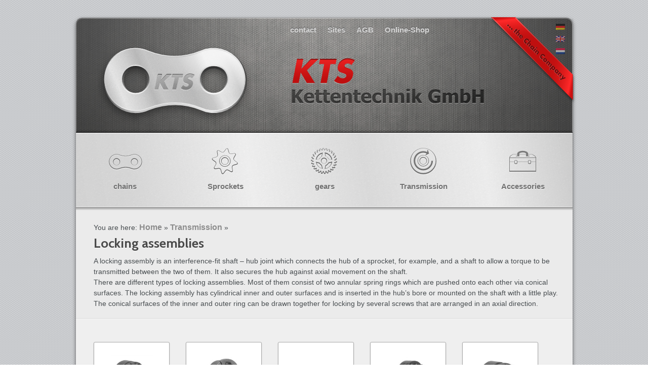

--- FILE ---
content_type: text/html; charset=UTF-8
request_url: http://www.kettentechnik.com/category/transmission/locking-assemblies/
body_size: 9404
content:
<!DOCTYPE html>
<html lang="de">
<head>
<script id="Cookiebot" src="https://consent.cookiebot.com/uc.js" data-cbid="948e2a8d-5615-498d-a046-5304e8b152cc" data-blockingmode="auto" type="text/javascript"></script><meta name="p:domain_verify" content="0a6ee637c215232dd7c69f7cdbd02a68"/>
<meta charset="UTF-8" />
<meta name="msvalidate.01" content="12EF9792243382273071883293394EB0" />
<title>Locking assemblies Archive - English</title>
<link rel="profile" href="http://gmpg.org/xfn/11" />
<link rel="stylesheet" type="text/css" media="all" href="http://www.kettentechnik.com/wp-content/themes/kts/style.css" />
<link  href="http://fonts.googleapis.com/css?family=Cabin:400,400italic,500,500italic,600,600italic,bold,bolditalic" rel="stylesheet" type="text/css" >

<link rel="pingback" href="http://www.kettentechnik.com/xmlrpc.php" />
<meta name='robots' content='index, follow, max-image-preview:large, max-snippet:-1, max-video-preview:-1' />

	<!-- This site is optimized with the Yoast SEO plugin v24.9 - https://yoast.com/wordpress/plugins/seo/ -->
	<link rel="canonical" href="http://www.kettentechnik.com/category/transmission/locking-assemblies/" />
	<meta property="og:locale" content="de_DE" />
	<meta property="og:type" content="article" />
	<meta property="og:title" content="Locking assemblies Archive - English" />
	<meta property="og:description" content="A locking assembly is an interference-fit shaft – hub joint which connects the hub of a sprocket, for example, and a shaft to allow a torque to be transmitted between the two of them. It also secures the hub against axial movement on the shaft. There are different types of locking assemblies. Most of them consist of two annular spring rings which are pushed onto each other via conical surfaces. The locking assembly has cylindrical inner and outer surfaces and is inserted in the hub&#8217;s bore or mounted on the shaft with a little play. The conical surfaces of the inner and outer ring can be drawn together for locking by several screws that are arranged in an axial direction." />
	<meta property="og:url" content="http://www.kettentechnik.com/category/transmission/locking-assemblies/" />
	<meta property="og:site_name" content="English" />
	<script type="application/ld+json" class="yoast-schema-graph">{"@context":"https://schema.org","@graph":[{"@type":"CollectionPage","@id":"http://www.kettentechnik.com/category/transmission/locking-assemblies/","url":"http://www.kettentechnik.com/category/transmission/locking-assemblies/","name":"Locking assemblies Archive - English","isPartOf":{"@id":"https://www.kettentechnik.com/#website"},"primaryImageOfPage":{"@id":"http://www.kettentechnik.com/category/transmission/locking-assemblies/#primaryimage"},"image":{"@id":"http://www.kettentechnik.com/category/transmission/locking-assemblies/#primaryimage"},"thumbnailUrl":"http://www.kettentechnik.de/en/wp-content/uploads/sites/3/2011/09/klaa_b.jpg","breadcrumb":{"@id":"http://www.kettentechnik.com/category/transmission/locking-assemblies/#breadcrumb"},"inLanguage":"de"},{"@type":"ImageObject","inLanguage":"de","@id":"http://www.kettentechnik.com/category/transmission/locking-assemblies/#primaryimage","url":"http://www.kettentechnik.de/en/wp-content/uploads/sites/3/2011/09/klaa_b.jpg","contentUrl":"http://www.kettentechnik.de/en/wp-content/uploads/sites/3/2011/09/klaa_b.jpg","width":285,"height":285},{"@type":"BreadcrumbList","@id":"http://www.kettentechnik.com/category/transmission/locking-assemblies/#breadcrumb","itemListElement":[{"@type":"ListItem","position":1,"name":"Home","item":"https://www.kettentechnik.com/"},{"@type":"ListItem","position":2,"name":"Transmission","item":"https://www.kettentechnik.com/category/transmission/"},{"@type":"ListItem","position":3,"name":"Locking assemblies"}]},{"@type":"WebSite","@id":"https://www.kettentechnik.com/#website","url":"https://www.kettentechnik.com/","name":"English","description":"Eine weitere WordPress Seiten Seite","publisher":{"@id":"https://www.kettentechnik.com/#organization"},"potentialAction":[{"@type":"SearchAction","target":{"@type":"EntryPoint","urlTemplate":"https://www.kettentechnik.com/?s={search_term_string}"},"query-input":{"@type":"PropertyValueSpecification","valueRequired":true,"valueName":"search_term_string"}}],"inLanguage":"de"},{"@type":"Organization","@id":"https://www.kettentechnik.com/#organization","name":"KTS Kettentechnik GmbH","url":"https://www.kettentechnik.com/","logo":{"@type":"ImageObject","inLanguage":"de","@id":"https://www.kettentechnik.com/#/schema/logo/image/","url":"https://www.kettentechnik.de/en/wp-content/uploads/sites/3/2015/11/KTS_logo_freigestellt.gif","contentUrl":"https://www.kettentechnik.de/en/wp-content/uploads/sites/3/2015/11/KTS_logo_freigestellt.gif","width":785,"height":368,"caption":"KTS Kettentechnik GmbH"},"image":{"@id":"https://www.kettentechnik.com/#/schema/logo/image/"},"sameAs":["https://www.facebook.com/KTS-Kettentechnik-GmbH-411832932300884/?fref=ts","https://x.com/Kettentechnik"]}]}</script>
	<!-- / Yoast SEO plugin. -->


<link rel="alternate" type="application/rss+xml" title="English &raquo; Feed" href="http://www.kettentechnik.com/feed/" />
<link rel="alternate" type="application/rss+xml" title="English &raquo; Kommentar-Feed" href="http://www.kettentechnik.com/comments/feed/" />
<link rel="alternate" type="application/rss+xml" title="English &raquo; Kategorie-Feed für Locking assemblies" href="http://www.kettentechnik.com/category/transmission/locking-assemblies/feed/" />
		<!-- This site uses the Google Analytics by MonsterInsights plugin v9.11.1 - Using Analytics tracking - https://www.monsterinsights.com/ -->
		<!-- Note: MonsterInsights is not currently configured on this site. The site owner needs to authenticate with Google Analytics in the MonsterInsights settings panel. -->
					<!-- No tracking code set -->
				<!-- / Google Analytics by MonsterInsights -->
		<style id='wp-img-auto-sizes-contain-inline-css' type='text/css'>
img:is([sizes=auto i],[sizes^="auto," i]){contain-intrinsic-size:3000px 1500px}
/*# sourceURL=wp-img-auto-sizes-contain-inline-css */
</style>
<style id='wp-emoji-styles-inline-css' type='text/css'>

	img.wp-smiley, img.emoji {
		display: inline !important;
		border: none !important;
		box-shadow: none !important;
		height: 1em !important;
		width: 1em !important;
		margin: 0 0.07em !important;
		vertical-align: -0.1em !important;
		background: none !important;
		padding: 0 !important;
	}
/*# sourceURL=wp-emoji-styles-inline-css */
</style>
<style id='wp-block-library-inline-css' type='text/css'>
:root{--wp-block-synced-color:#7a00df;--wp-block-synced-color--rgb:122,0,223;--wp-bound-block-color:var(--wp-block-synced-color);--wp-editor-canvas-background:#ddd;--wp-admin-theme-color:#007cba;--wp-admin-theme-color--rgb:0,124,186;--wp-admin-theme-color-darker-10:#006ba1;--wp-admin-theme-color-darker-10--rgb:0,107,160.5;--wp-admin-theme-color-darker-20:#005a87;--wp-admin-theme-color-darker-20--rgb:0,90,135;--wp-admin-border-width-focus:2px}@media (min-resolution:192dpi){:root{--wp-admin-border-width-focus:1.5px}}.wp-element-button{cursor:pointer}:root .has-very-light-gray-background-color{background-color:#eee}:root .has-very-dark-gray-background-color{background-color:#313131}:root .has-very-light-gray-color{color:#eee}:root .has-very-dark-gray-color{color:#313131}:root .has-vivid-green-cyan-to-vivid-cyan-blue-gradient-background{background:linear-gradient(135deg,#00d084,#0693e3)}:root .has-purple-crush-gradient-background{background:linear-gradient(135deg,#34e2e4,#4721fb 50%,#ab1dfe)}:root .has-hazy-dawn-gradient-background{background:linear-gradient(135deg,#faaca8,#dad0ec)}:root .has-subdued-olive-gradient-background{background:linear-gradient(135deg,#fafae1,#67a671)}:root .has-atomic-cream-gradient-background{background:linear-gradient(135deg,#fdd79a,#004a59)}:root .has-nightshade-gradient-background{background:linear-gradient(135deg,#330968,#31cdcf)}:root .has-midnight-gradient-background{background:linear-gradient(135deg,#020381,#2874fc)}:root{--wp--preset--font-size--normal:16px;--wp--preset--font-size--huge:42px}.has-regular-font-size{font-size:1em}.has-larger-font-size{font-size:2.625em}.has-normal-font-size{font-size:var(--wp--preset--font-size--normal)}.has-huge-font-size{font-size:var(--wp--preset--font-size--huge)}.has-text-align-center{text-align:center}.has-text-align-left{text-align:left}.has-text-align-right{text-align:right}.has-fit-text{white-space:nowrap!important}#end-resizable-editor-section{display:none}.aligncenter{clear:both}.items-justified-left{justify-content:flex-start}.items-justified-center{justify-content:center}.items-justified-right{justify-content:flex-end}.items-justified-space-between{justify-content:space-between}.screen-reader-text{border:0;clip-path:inset(50%);height:1px;margin:-1px;overflow:hidden;padding:0;position:absolute;width:1px;word-wrap:normal!important}.screen-reader-text:focus{background-color:#ddd;clip-path:none;color:#444;display:block;font-size:1em;height:auto;left:5px;line-height:normal;padding:15px 23px 14px;text-decoration:none;top:5px;width:auto;z-index:100000}html :where(.has-border-color){border-style:solid}html :where([style*=border-top-color]){border-top-style:solid}html :where([style*=border-right-color]){border-right-style:solid}html :where([style*=border-bottom-color]){border-bottom-style:solid}html :where([style*=border-left-color]){border-left-style:solid}html :where([style*=border-width]){border-style:solid}html :where([style*=border-top-width]){border-top-style:solid}html :where([style*=border-right-width]){border-right-style:solid}html :where([style*=border-bottom-width]){border-bottom-style:solid}html :where([style*=border-left-width]){border-left-style:solid}html :where(img[class*=wp-image-]){height:auto;max-width:100%}:where(figure){margin:0 0 1em}html :where(.is-position-sticky){--wp-admin--admin-bar--position-offset:var(--wp-admin--admin-bar--height,0px)}@media screen and (max-width:600px){html :where(.is-position-sticky){--wp-admin--admin-bar--position-offset:0px}}

/*# sourceURL=wp-block-library-inline-css */
</style><style id='global-styles-inline-css' type='text/css'>
:root{--wp--preset--aspect-ratio--square: 1;--wp--preset--aspect-ratio--4-3: 4/3;--wp--preset--aspect-ratio--3-4: 3/4;--wp--preset--aspect-ratio--3-2: 3/2;--wp--preset--aspect-ratio--2-3: 2/3;--wp--preset--aspect-ratio--16-9: 16/9;--wp--preset--aspect-ratio--9-16: 9/16;--wp--preset--color--black: #000000;--wp--preset--color--cyan-bluish-gray: #abb8c3;--wp--preset--color--white: #ffffff;--wp--preset--color--pale-pink: #f78da7;--wp--preset--color--vivid-red: #cf2e2e;--wp--preset--color--luminous-vivid-orange: #ff6900;--wp--preset--color--luminous-vivid-amber: #fcb900;--wp--preset--color--light-green-cyan: #7bdcb5;--wp--preset--color--vivid-green-cyan: #00d084;--wp--preset--color--pale-cyan-blue: #8ed1fc;--wp--preset--color--vivid-cyan-blue: #0693e3;--wp--preset--color--vivid-purple: #9b51e0;--wp--preset--gradient--vivid-cyan-blue-to-vivid-purple: linear-gradient(135deg,rgb(6,147,227) 0%,rgb(155,81,224) 100%);--wp--preset--gradient--light-green-cyan-to-vivid-green-cyan: linear-gradient(135deg,rgb(122,220,180) 0%,rgb(0,208,130) 100%);--wp--preset--gradient--luminous-vivid-amber-to-luminous-vivid-orange: linear-gradient(135deg,rgb(252,185,0) 0%,rgb(255,105,0) 100%);--wp--preset--gradient--luminous-vivid-orange-to-vivid-red: linear-gradient(135deg,rgb(255,105,0) 0%,rgb(207,46,46) 100%);--wp--preset--gradient--very-light-gray-to-cyan-bluish-gray: linear-gradient(135deg,rgb(238,238,238) 0%,rgb(169,184,195) 100%);--wp--preset--gradient--cool-to-warm-spectrum: linear-gradient(135deg,rgb(74,234,220) 0%,rgb(151,120,209) 20%,rgb(207,42,186) 40%,rgb(238,44,130) 60%,rgb(251,105,98) 80%,rgb(254,248,76) 100%);--wp--preset--gradient--blush-light-purple: linear-gradient(135deg,rgb(255,206,236) 0%,rgb(152,150,240) 100%);--wp--preset--gradient--blush-bordeaux: linear-gradient(135deg,rgb(254,205,165) 0%,rgb(254,45,45) 50%,rgb(107,0,62) 100%);--wp--preset--gradient--luminous-dusk: linear-gradient(135deg,rgb(255,203,112) 0%,rgb(199,81,192) 50%,rgb(65,88,208) 100%);--wp--preset--gradient--pale-ocean: linear-gradient(135deg,rgb(255,245,203) 0%,rgb(182,227,212) 50%,rgb(51,167,181) 100%);--wp--preset--gradient--electric-grass: linear-gradient(135deg,rgb(202,248,128) 0%,rgb(113,206,126) 100%);--wp--preset--gradient--midnight: linear-gradient(135deg,rgb(2,3,129) 0%,rgb(40,116,252) 100%);--wp--preset--font-size--small: 13px;--wp--preset--font-size--medium: 20px;--wp--preset--font-size--large: 36px;--wp--preset--font-size--x-large: 42px;--wp--preset--spacing--20: 0.44rem;--wp--preset--spacing--30: 0.67rem;--wp--preset--spacing--40: 1rem;--wp--preset--spacing--50: 1.5rem;--wp--preset--spacing--60: 2.25rem;--wp--preset--spacing--70: 3.38rem;--wp--preset--spacing--80: 5.06rem;--wp--preset--shadow--natural: 6px 6px 9px rgba(0, 0, 0, 0.2);--wp--preset--shadow--deep: 12px 12px 50px rgba(0, 0, 0, 0.4);--wp--preset--shadow--sharp: 6px 6px 0px rgba(0, 0, 0, 0.2);--wp--preset--shadow--outlined: 6px 6px 0px -3px rgb(255, 255, 255), 6px 6px rgb(0, 0, 0);--wp--preset--shadow--crisp: 6px 6px 0px rgb(0, 0, 0);}:where(.is-layout-flex){gap: 0.5em;}:where(.is-layout-grid){gap: 0.5em;}body .is-layout-flex{display: flex;}.is-layout-flex{flex-wrap: wrap;align-items: center;}.is-layout-flex > :is(*, div){margin: 0;}body .is-layout-grid{display: grid;}.is-layout-grid > :is(*, div){margin: 0;}:where(.wp-block-columns.is-layout-flex){gap: 2em;}:where(.wp-block-columns.is-layout-grid){gap: 2em;}:where(.wp-block-post-template.is-layout-flex){gap: 1.25em;}:where(.wp-block-post-template.is-layout-grid){gap: 1.25em;}.has-black-color{color: var(--wp--preset--color--black) !important;}.has-cyan-bluish-gray-color{color: var(--wp--preset--color--cyan-bluish-gray) !important;}.has-white-color{color: var(--wp--preset--color--white) !important;}.has-pale-pink-color{color: var(--wp--preset--color--pale-pink) !important;}.has-vivid-red-color{color: var(--wp--preset--color--vivid-red) !important;}.has-luminous-vivid-orange-color{color: var(--wp--preset--color--luminous-vivid-orange) !important;}.has-luminous-vivid-amber-color{color: var(--wp--preset--color--luminous-vivid-amber) !important;}.has-light-green-cyan-color{color: var(--wp--preset--color--light-green-cyan) !important;}.has-vivid-green-cyan-color{color: var(--wp--preset--color--vivid-green-cyan) !important;}.has-pale-cyan-blue-color{color: var(--wp--preset--color--pale-cyan-blue) !important;}.has-vivid-cyan-blue-color{color: var(--wp--preset--color--vivid-cyan-blue) !important;}.has-vivid-purple-color{color: var(--wp--preset--color--vivid-purple) !important;}.has-black-background-color{background-color: var(--wp--preset--color--black) !important;}.has-cyan-bluish-gray-background-color{background-color: var(--wp--preset--color--cyan-bluish-gray) !important;}.has-white-background-color{background-color: var(--wp--preset--color--white) !important;}.has-pale-pink-background-color{background-color: var(--wp--preset--color--pale-pink) !important;}.has-vivid-red-background-color{background-color: var(--wp--preset--color--vivid-red) !important;}.has-luminous-vivid-orange-background-color{background-color: var(--wp--preset--color--luminous-vivid-orange) !important;}.has-luminous-vivid-amber-background-color{background-color: var(--wp--preset--color--luminous-vivid-amber) !important;}.has-light-green-cyan-background-color{background-color: var(--wp--preset--color--light-green-cyan) !important;}.has-vivid-green-cyan-background-color{background-color: var(--wp--preset--color--vivid-green-cyan) !important;}.has-pale-cyan-blue-background-color{background-color: var(--wp--preset--color--pale-cyan-blue) !important;}.has-vivid-cyan-blue-background-color{background-color: var(--wp--preset--color--vivid-cyan-blue) !important;}.has-vivid-purple-background-color{background-color: var(--wp--preset--color--vivid-purple) !important;}.has-black-border-color{border-color: var(--wp--preset--color--black) !important;}.has-cyan-bluish-gray-border-color{border-color: var(--wp--preset--color--cyan-bluish-gray) !important;}.has-white-border-color{border-color: var(--wp--preset--color--white) !important;}.has-pale-pink-border-color{border-color: var(--wp--preset--color--pale-pink) !important;}.has-vivid-red-border-color{border-color: var(--wp--preset--color--vivid-red) !important;}.has-luminous-vivid-orange-border-color{border-color: var(--wp--preset--color--luminous-vivid-orange) !important;}.has-luminous-vivid-amber-border-color{border-color: var(--wp--preset--color--luminous-vivid-amber) !important;}.has-light-green-cyan-border-color{border-color: var(--wp--preset--color--light-green-cyan) !important;}.has-vivid-green-cyan-border-color{border-color: var(--wp--preset--color--vivid-green-cyan) !important;}.has-pale-cyan-blue-border-color{border-color: var(--wp--preset--color--pale-cyan-blue) !important;}.has-vivid-cyan-blue-border-color{border-color: var(--wp--preset--color--vivid-cyan-blue) !important;}.has-vivid-purple-border-color{border-color: var(--wp--preset--color--vivid-purple) !important;}.has-vivid-cyan-blue-to-vivid-purple-gradient-background{background: var(--wp--preset--gradient--vivid-cyan-blue-to-vivid-purple) !important;}.has-light-green-cyan-to-vivid-green-cyan-gradient-background{background: var(--wp--preset--gradient--light-green-cyan-to-vivid-green-cyan) !important;}.has-luminous-vivid-amber-to-luminous-vivid-orange-gradient-background{background: var(--wp--preset--gradient--luminous-vivid-amber-to-luminous-vivid-orange) !important;}.has-luminous-vivid-orange-to-vivid-red-gradient-background{background: var(--wp--preset--gradient--luminous-vivid-orange-to-vivid-red) !important;}.has-very-light-gray-to-cyan-bluish-gray-gradient-background{background: var(--wp--preset--gradient--very-light-gray-to-cyan-bluish-gray) !important;}.has-cool-to-warm-spectrum-gradient-background{background: var(--wp--preset--gradient--cool-to-warm-spectrum) !important;}.has-blush-light-purple-gradient-background{background: var(--wp--preset--gradient--blush-light-purple) !important;}.has-blush-bordeaux-gradient-background{background: var(--wp--preset--gradient--blush-bordeaux) !important;}.has-luminous-dusk-gradient-background{background: var(--wp--preset--gradient--luminous-dusk) !important;}.has-pale-ocean-gradient-background{background: var(--wp--preset--gradient--pale-ocean) !important;}.has-electric-grass-gradient-background{background: var(--wp--preset--gradient--electric-grass) !important;}.has-midnight-gradient-background{background: var(--wp--preset--gradient--midnight) !important;}.has-small-font-size{font-size: var(--wp--preset--font-size--small) !important;}.has-medium-font-size{font-size: var(--wp--preset--font-size--medium) !important;}.has-large-font-size{font-size: var(--wp--preset--font-size--large) !important;}.has-x-large-font-size{font-size: var(--wp--preset--font-size--x-large) !important;}
/*# sourceURL=global-styles-inline-css */
</style>

<style id='classic-theme-styles-inline-css' type='text/css'>
/*! This file is auto-generated */
.wp-block-button__link{color:#fff;background-color:#32373c;border-radius:9999px;box-shadow:none;text-decoration:none;padding:calc(.667em + 2px) calc(1.333em + 2px);font-size:1.125em}.wp-block-file__button{background:#32373c;color:#fff;text-decoration:none}
/*# sourceURL=/wp-includes/css/classic-themes.min.css */
</style>
<link rel='stylesheet' id='contact-form-7-css' href='http://www.kettentechnik.com/wp-content/plugins/contact-form-7/includes/css/styles.css?ver=5.7.7' type='text/css' media='all' />
<link rel='stylesheet' id='twttr_stylesheet-css' href='http://www.kettentechnik.com/wp-content/plugins/twitter-plugin/css/style.css?ver=2.66' type='text/css' media='all' />
<link rel='stylesheet' id='wp_mibewcss0-css' href='http://www.kettentechnik.com/wp-content/plugins/wp-mibew/css/main.css?ver=0.2' type='text/css' media='all' />
<link rel='stylesheet' id='slb_core-css' href='http://www.kettentechnik.com/wp-content/plugins/simple-lightbox/client/css/app.css?ver=2.9.4' type='text/css' media='all' />
<link rel='stylesheet' id='wp-pagenavi-css' href='http://www.kettentechnik.com/wp-content/plugins/wp-pagenavi/pagenavi-css.css?ver=2.70' type='text/css' media='all' />
<link rel="https://api.w.org/" href="http://www.kettentechnik.com/wp-json/" /><link rel="alternate" title="JSON" type="application/json" href="http://www.kettentechnik.com/wp-json/wp/v2/categories/228" /><link rel="EditURI" type="application/rsd+xml" title="RSD" href="http://www.kettentechnik.com/xmlrpc.php?rsd" />
<meta name="generator" content="WordPress 6.9" />

	<script type="text/javascript">
	document.documentElement.className += ' galleria-galleria-active';
	</script>
	<style type='text/css'>
	.galleria-gallery{ width: 640px; height: 960px;}
	.galleria-container{background-color:; }
	.galleria-galleria-active .galleria-gallery .gallery {display:none;} 
	.galleria-galleria-active .galleria-gallery{background-color:; }
	</style><link rel="stylesheet" type="text/css" href="http://www.kettentechnik.de/en/wp-content/plugins/microkids-related-posts/microkids-related-posts-default.css" /><script type="text/javascript">
	window._se_plugin_version = '8.1.9';
</script>
<script src='http://localhost/wordpress/?dm=8af9dc320308357648a736a77e7e402b&amp;action=load&amp;blogid=3&amp;siteid=1&amp;t=938390174&amp;back=http%3A%2F%2Fwww.kettentechnik.com%2Fcategory%2Ftransmission%2Flocking-assemblies%2F' type='text/javascript'></script>
<meta name="generator" content="Powered by WP Mibew (http://orbisius.com/site/products/wp-mibew/) " />
<script type="text/javascript" src="http://www.kettentechnik.com/wp-content/themes/kts/jquery16.js"></script>
<script type="text/javascript" src="http://www.kettentechnik.com/wp-content/themes/kts/jquery.anythingslider.min.js"></script>
<script type="text/javascript" src="http://www.kettentechnik.com/wp-content/themes/kts/jquery.anythingslider.fx.min.js"></script>
<script type="text/javascript" src="http://www.kettentechnik.com/wp-content/themes/kts/slider.init.js"></script>

<script type="text/javascript">
jQuery(document).ready(function($) {
	////////////////////////////////////////////////////////////////////////////////////
	// HACK start: temporarily replace all links pointing to kettentechnik-onlineshop.de 
	// with spans... domain is down for maintenance
	////////////////////////////////////////////////////////////////////////////////////
	$('a').each(function(){
		var self = $(this);
		var href = self.attr('href');

		if(typeof(href) != 'undefined' && href.indexOf('kettentechnik-onlineshop.de') > -1){
			// this anchor links to kettentechnik-onlineshop... avoid by replacing the anchor with a span
			var copy = $('<span>' + self.html() + '</span>');
			self.replaceWith(copy);
		}
	});
	////////////////////////////////////////////////////////////////////////////////////
	// HACK end
	////////////////////////////////////////////////////////////////////////////////////
});
</script>

</head>

<body class="archive category category-locking-assemblies category-228 wp-theme-kts">

<div id="wrapper">
	<div id="header">
		<div class="menu-top-container"><ul id="menu-top" class="menu"><li id="menu-item-6136" class="menu-item menu-item-type-post_type menu-item-object-page menu-item-6136"><a href="http://www.kettentechnik.com/contact/">contact</a></li>
<li id="menu-item-6137" class="menu-item menu-item-type-post_type menu-item-object-page menu-item-6137"><a href="http://www.kettentechnik.com/sites/">Sites</a></li>
<li id="menu-item-6139" class="menu-item menu-item-type-post_type menu-item-object-page menu-item-6139"><a href="http://www.kettentechnik.com/agb/">AGB</a></li>
<li id="menu-item-2405" class="menu-item menu-item-type-custom menu-item-object-custom menu-item-2405"><a href="http://www.kettentechnik-shop.de">Online-Shop</a></li>
</ul></div>		<h1 id="logo">
			<a href="http://www.kettentechnik.com/" title="English" rel="home">English</a>
		</h1>
				<ul id="qtranslate-chooser" class="qtrans_language_chooser">
    <li class="lang-de">
        <a title="Deutsch" href="http://www.kettentechnik.de/de/"><img src="http://www.kettentechnik.de/wp-content/images/flags/de.png" /></a>
    </li>
    <li class="lang-en">
		<a title="English" href="http://www.kettentechnik.com"><img src="http://www.kettentechnik.de/wp-content/images/flags/gb.png" /></a>
	</li>
    <li class="lang-nl">
		<a title="Nederlands" href="http://www.kettentechnik.nl"><img src="http://www.kettentechnik.de/wp-content/images/flags/nl.png" /></a>
	</li>
</ul>	
	
   <li class="lang-es">
		<a title="Espa&ntilde;ol" href="http://www.kettentechnik.es"><img src="http://www.kettentechnik.de/wp-content/images/flags/es.png" /></a>
	</li>
    <li class="lang-fr">
		<a title="Fran&ccedil;ais" href="http://www.kettentechnik.de/fr/"><img src="http://www.kettentechnik.de/wp-content/images/flags/fr.png" /></a>
	</li>
    <li class="lang-pt">
		<a title="Portugu&ecirc;s" href="http://www.kettentechnik.de/pt/"><img src="http://www.kettentechnik.de/wp-content/images/flags/br.png" /></a>
	</li>
    <li class="lang-it">
		<a title="Italiano" href="http://www.kettentechnik.de/it/"><img src="http://www.kettentechnik.de/wp-content/images/flags/it.png" /></a>
	</li>
    <li class="lang-ar">
		<a title="‏العربية" href="http://www.kettentechnik.de/ar/"><img src="http://www.kettentechnik.de/wp-content/images/flags/arle.png" /></a>
	</li>
    <li class="lang-sv">
		<a title="Svenska" href="http://www.kettentechnik.de/sv/"><img src="http://www.kettentechnik.de/wp-content/images/flags/se.png" /></a>
	</li>

		
	</div>
			<div id="access" role="navigation">
		  <!-- 			<a href="#content" title="Zum Inhalt springen">Zum Inhalt springen</a> -->
						

<div id="menu-main" class="menu-kategorien-container"><ul id="menu-kategorien" class="menu"><li id="menu-item-6388" class="menu-item menu-item-type-taxonomy menu-item-object-category menu-item-6388"><a href="http://www.kettentechnik.com/category/chains/">chains</a></li>
<li id="menu-item-6386" class="menu-item menu-item-type-taxonomy menu-item-object-category menu-item-6386"><a href="http://www.kettentechnik.com/category/sprockets/">Sprockets</a></li>
<li id="menu-item-170" class="menu-item menu-item-type-taxonomy menu-item-object-category menu-item-170"><a href="http://www.kettentechnik.com/category/gears/">gears</a></li>
<li id="menu-item-6389" class="menu-item menu-item-type-taxonomy menu-item-object-category current-category-ancestor menu-item-6389"><a href="http://www.kettentechnik.com/category/transmission/">Transmission</a></li>
<li id="menu-item-169" class="menu-item menu-item-type-taxonomy menu-item-object-category menu-item-169"><a href="http://www.kettentechnik.com/category/accessories/">Accessories</a></li>
</ul></div>		</div><!-- #access --><div id="content">

		<div class="category_head">
			<p id="breadcrumbs">You are here: <a href="http://www.kettentechnik.com/">Home</a> &raquo; <a href="http://www.kettentechnik.com/category/transmission/">Transmission</a> &raquo; <strong>Locking assemblies</strong></p>						<h2>Locking assemblies</h2>
			<p>A locking assembly is an interference-fit shaft – hub joint which connects the hub of a sprocket, for example, and a shaft to allow a torque to be transmitted between the two of them. It also secures the hub against axial movement on the shaft.<br />
There are different types of locking assemblies. Most of them consist of two annular spring rings which are pushed onto each other via conical surfaces. The locking assembly has cylindrical inner and outer surfaces and is inserted in the hub&#8217;s bore or mounted on the shaft with a little play. The conical surfaces of the inner and outer ring can be drawn together for locking by several screws that are arranged in an axial direction.</p>
		</div>
	<div class="content">
	
	
	
	

	<div class="category_listing topcat-transmission">
	
		
				
				
				
				
				
				
				
				
				
				
				
				
				
				
				
				
				
				
				
				
				
				
				
				
				
				
				
				
				
				
				
				
				
				
				
				
				
				
				
				
				
				
				
				
				
				
				
				
				
				
				
				
				
				
				
				
				
				
				
				
				
				
				
				
				
				
				
				
				
				
				
				
				
				
				
				
				
				
				
				
				
				
				
				
				
				
				
				
				
				
				
				
				
				
				
				
				
				
				
				
				
				
				
				
				
				
				
				
				
				
				
				
				
				
				
				
				
				
				
				
				
				
				
				
				
				
				
				
				
				
				
				
				
				
				
				</div>	
	<div class="product_listing">
		





			

	
		<div class="product">
							
			<a href="http://www.kettentechnik.com/2011/09/13/locking-assemblies-series-klaa/" title="Permalink zu Locking assemblies series KLAA" rel="bookmark">
				<div class="product_image">
					<img width="85" height="85" src="http://www.kettentechnik.de/en/wp-content/uploads/sites/3/2011/09/klaa_b-150x150.jpg" class="post_thumbnail wp-post-image" alt="" decoding="async" srcset="http://www.kettentechnik.de/en/wp-content/uploads/sites/3/2011/09/klaa_b-150x150.jpg 150w, http://www.kettentechnik.de/en/wp-content/uploads/sites/3/2011/09/klaa_b.jpg 285w" sizes="(max-width: 85px) 100vw, 85px" />				</div>
			</a>
				
									<h5 class="category_name"><a href="http://www.kettentechnik.com/2011/09/13/locking-assemblies-series-klaa/" title="Permalink zu Locking assemblies series KLAA" rel="bookmark">Locking assemblies series KLAA</a></h5>
					</div>
	<!--				-->
								
			

			

	
		<div class="product">
							
			<a href="http://www.kettentechnik.com/2011/09/13/locking-assemblies-series-klab/" title="Permalink zu Locking assemblies series KLAB" rel="bookmark">
				<div class="product_image">
					<img width="85" height="85" src="http://www.kettentechnik.de/en/wp-content/uploads/sites/3/2011/09/klab_b-150x150.jpg" class="post_thumbnail wp-post-image" alt="" decoding="async" />				</div>
			</a>
				
									<h5 class="category_name"><a href="http://www.kettentechnik.com/2011/09/13/locking-assemblies-series-klab/" title="Permalink zu Locking assemblies series KLAB" rel="bookmark">Locking assemblies series KLAB</a></h5>
					</div>
	<!--				-->
								
			

			

	
		<div class="product">
							
			<a href="http://www.kettentechnik.com/2011/09/13/baureihe-klbb/" title="Permalink zu Baureihe KLBB" rel="bookmark">
				<div class="product_image">
									</div>
			</a>
				
									<h5 class="category_name"><a href="http://www.kettentechnik.com/2011/09/13/baureihe-klbb/" title="Permalink zu Baureihe KLBB" rel="bookmark">Baureihe KLBB</a></h5>
					</div>
	<!--				-->
								
			

			

	
		<div class="product">
							
			<a href="http://www.kettentechnik.com/2011/09/13/locking-assemblies-series-klcc/" title="Permalink zu Locking assemblies series KLCC" rel="bookmark">
				<div class="product_image">
					<img width="85" height="85" src="http://www.kettentechnik.de/en/wp-content/uploads/sites/3/2011/09/klcc_b-150x150.jpg" class="post_thumbnail wp-post-image" alt="" decoding="async" />				</div>
			</a>
				
									<h5 class="category_name"><a href="http://www.kettentechnik.com/2011/09/13/locking-assemblies-series-klcc/" title="Permalink zu Locking assemblies series KLCC" rel="bookmark">Locking assemblies series KLCC</a></h5>
					</div>
	<!--				-->
								
			

			

	
		<div class="product">
							
			<a href="http://www.kettentechnik.com/2011/09/13/locking-assemblies-series-klda/" title="Permalink zu Locking assemblies series KLDA" rel="bookmark">
				<div class="product_image">
					<img width="85" height="85" src="http://www.kettentechnik.de/en/wp-content/uploads/sites/3/2011/09/klda_b-150x150.jpg" class="post_thumbnail wp-post-image" alt="" decoding="async" loading="lazy" srcset="http://www.kettentechnik.de/en/wp-content/uploads/sites/3/2011/09/klda_b-150x150.jpg 150w, http://www.kettentechnik.de/en/wp-content/uploads/sites/3/2011/09/klda_b-300x300.jpg 300w, http://www.kettentechnik.de/en/wp-content/uploads/sites/3/2011/09/klda_b.jpg 312w" sizes="auto, (max-width: 85px) 100vw, 85px" />				</div>
			</a>
				
									<h5 class="category_name"><a href="http://www.kettentechnik.com/2011/09/13/locking-assemblies-series-klda/" title="Permalink zu Locking assemblies series KLDA" rel="bookmark">Locking assemblies series KLDA</a></h5>
					</div>
	<!--				-->
								
			

			

	
		<div class="product">
							
			<a href="http://www.kettentechnik.com/2011/09/13/baureihe-kldb/" title="Permalink zu Baureihe KLDB" rel="bookmark">
				<div class="product_image">
									</div>
			</a>
				
									<h5 class="category_name"><a href="http://www.kettentechnik.com/2011/09/13/baureihe-kldb/" title="Permalink zu Baureihe KLDB" rel="bookmark">Baureihe KLDB</a></h5>
					</div>
	<!--				-->
								
			

			

	
		<div class="product">
							
			<a href="http://www.kettentechnik.com/2011/09/13/locking-assemblies-series-klee/" title="Permalink zu Locking assemblies series KLEE" rel="bookmark">
				<div class="product_image">
					<img width="85" height="85" src="http://www.kettentechnik.de/en/wp-content/uploads/sites/3/2011/09/klee_b-150x150.jpg" class="post_thumbnail wp-post-image" alt="" decoding="async" loading="lazy" />				</div>
			</a>
				
									<h5 class="category_name"><a href="http://www.kettentechnik.com/2011/09/13/locking-assemblies-series-klee/" title="Permalink zu Locking assemblies series KLEE" rel="bookmark">Locking assemblies series KLEE</a></h5>
					</div>
	<!--				-->
								
			

			

	
		<div class="product">
							
			<a href="http://www.kettentechnik.com/2011/09/13/baureihe-klfc/" title="Permalink zu Baureihe KLFC" rel="bookmark">
				<div class="product_image">
									</div>
			</a>
				
									<h5 class="category_name"><a href="http://www.kettentechnik.com/2011/09/13/baureihe-klfc/" title="Permalink zu Baureihe KLFC" rel="bookmark">Baureihe KLFC</a></h5>
					</div>
	<!--				-->
								
			

			

	
		<div class="product">
							
			<a href="http://www.kettentechnik.com/2011/09/13/baureihe-klff/" title="Permalink zu Baureihe KLFF" rel="bookmark">
				<div class="product_image">
									</div>
			</a>
				
									<h5 class="category_name"><a href="http://www.kettentechnik.com/2011/09/13/baureihe-klff/" title="Permalink zu Baureihe KLFF" rel="bookmark">Baureihe KLFF</a></h5>
					</div>
	<!--				-->
								
			

			

	
		<div class="product">
							
			<a href="http://www.kettentechnik.com/2011/09/13/locking-assemblies-series-klgg/" title="Permalink zu Locking assemblies series KLGG" rel="bookmark">
				<div class="product_image">
					<img width="85" height="85" src="http://www.kettentechnik.de/en/wp-content/uploads/sites/3/2011/09/klgg_b-150x150.jpg" class="post_thumbnail wp-post-image" alt="" decoding="async" loading="lazy" />				</div>
			</a>
				
									<h5 class="category_name"><a href="http://www.kettentechnik.com/2011/09/13/locking-assemblies-series-klgg/" title="Permalink zu Locking assemblies series KLGG" rel="bookmark">Locking assemblies series KLGG</a></h5>
					</div>
	<!--				-->
								
			

			

	
		<div class="product">
							
			<a href="http://www.kettentechnik.com/2011/09/13/baureihe-klhh/" title="Permalink zu Baureihe KLHH" rel="bookmark">
				<div class="product_image">
									</div>
			</a>
				
									<h5 class="category_name"><a href="http://www.kettentechnik.com/2011/09/13/baureihe-klhh/" title="Permalink zu Baureihe KLHH" rel="bookmark">Baureihe KLHH</a></h5>
					</div>
	<!--				-->
								
			

			

	
		<div class="product">
							
			<a href="http://www.kettentechnik.com/2011/09/13/baureihe-klnn/" title="Permalink zu Baureihe KLNN" rel="bookmark">
				<div class="product_image">
									</div>
			</a>
				
									<h5 class="category_name"><a href="http://www.kettentechnik.com/2011/09/13/baureihe-klnn/" title="Permalink zu Baureihe KLNN" rel="bookmark">Baureihe KLNN</a></h5>
					</div>
	<!--				-->
								
			

			

	
		<div class="product">
							
			<a href="http://www.kettentechnik.com/2011/09/13/baureihe-klmm/" title="Permalink zu Baureihe KLMM" rel="bookmark">
				<div class="product_image">
									</div>
			</a>
				
									<h5 class="category_name"><a href="http://www.kettentechnik.com/2011/09/13/baureihe-klmm/" title="Permalink zu Baureihe KLMM" rel="bookmark">Baureihe KLMM</a></h5>
					</div>
	<!--				-->
								
			

			

	
		<div class="product">
							
			<a href="http://www.kettentechnik.com/2011/09/13/baureihe-klpp/" title="Permalink zu Baureihe KLPP" rel="bookmark">
				<div class="product_image">
									</div>
			</a>
				
									<h5 class="category_name"><a href="http://www.kettentechnik.com/2011/09/13/baureihe-klpp/" title="Permalink zu Baureihe KLPP" rel="bookmark">Baureihe KLPP</a></h5>
					</div>
	<!--				-->
								
			

			

	
		<div class="product">
							
			<a href="http://www.kettentechnik.com/2011/09/13/baureihe-klrr/" title="Permalink zu Baureihe KLRR" rel="bookmark">
				<div class="product_image">
									</div>
			</a>
				
									<h5 class="category_name"><a href="http://www.kettentechnik.com/2011/09/13/baureihe-klrr/" title="Permalink zu Baureihe KLRR" rel="bookmark">Baureihe KLRR</a></h5>
					</div>
	<!--				-->
								
			

			

	
		<div class="product">
							
			<a href="http://www.kettentechnik.com/2011/09/13/baureihe-klss/" title="Permalink zu Baureihe KLSS" rel="bookmark">
				<div class="product_image">
									</div>
			</a>
				
									<h5 class="category_name"><a href="http://www.kettentechnik.com/2011/09/13/baureihe-klss/" title="Permalink zu Baureihe KLSS" rel="bookmark">Baureihe KLSS</a></h5>
					</div>
	<!--				-->
								
				</div>
	</div>
<div style="clear:both"></div>
</div>
<div id="footer">
			<div class="menu-footer-container"><ul id="menu-footer" class="menu"><li id="menu-item-6138" class="menu-item menu-item-type-post_type menu-item-object-page menu-item-6138"><a href="http://www.kettentechnik.com/agb/">AGB</a></li>
<li id="menu-item-277" class="menu-item menu-item-type-post_type menu-item-object-page menu-item-277"><a href="http://www.kettentechnik.com/impressum/">Impressum</a></li>
<li id="menu-item-276" class="menu-item menu-item-type-post_type menu-item-object-page menu-item-276"><a href="http://www.kettentechnik.com/login/">Login</a></li>
</ul></div>	<script type="speculationrules">
{"prefetch":[{"source":"document","where":{"and":[{"href_matches":"/*"},{"not":{"href_matches":["/wp-*.php","/wp-admin/*","/en/wp-content/uploads/sites/3/*","/en/wp-content/*","/wp-content/plugins/*","/wp-content/themes/kts/*","/*\\?(.+)"]}},{"not":{"selector_matches":"a[rel~=\"nofollow\"]"}},{"not":{"selector_matches":".no-prefetch, .no-prefetch a"}}]},"eagerness":"conservative"}]}
</script>
<script type="text/javascript" src="http://www.kettentechnik.com/wp-content/plugins/contact-form-7/includes/swv/js/index.js?ver=5.7.7" id="swv-js"></script>
<script type="text/javascript" id="contact-form-7-js-extra">
/* <![CDATA[ */
var wpcf7 = {"api":{"root":"http://www.kettentechnik.com/wp-json/","namespace":"contact-form-7/v1"}};
//# sourceURL=contact-form-7-js-extra
/* ]]> */
</script>
<script type="text/javascript" src="http://www.kettentechnik.com/wp-content/plugins/contact-form-7/includes/js/index.js?ver=5.7.7" id="contact-form-7-js"></script>
<script id="wp-emoji-settings" type="application/json">
{"baseUrl":"https://s.w.org/images/core/emoji/17.0.2/72x72/","ext":".png","svgUrl":"https://s.w.org/images/core/emoji/17.0.2/svg/","svgExt":".svg","source":{"concatemoji":"http://www.kettentechnik.com/wp-includes/js/wp-emoji-release.min.js?ver=6.9"}}
</script>
<script type="module">
/* <![CDATA[ */
/*! This file is auto-generated */
const a=JSON.parse(document.getElementById("wp-emoji-settings").textContent),o=(window._wpemojiSettings=a,"wpEmojiSettingsSupports"),s=["flag","emoji"];function i(e){try{var t={supportTests:e,timestamp:(new Date).valueOf()};sessionStorage.setItem(o,JSON.stringify(t))}catch(e){}}function c(e,t,n){e.clearRect(0,0,e.canvas.width,e.canvas.height),e.fillText(t,0,0);t=new Uint32Array(e.getImageData(0,0,e.canvas.width,e.canvas.height).data);e.clearRect(0,0,e.canvas.width,e.canvas.height),e.fillText(n,0,0);const a=new Uint32Array(e.getImageData(0,0,e.canvas.width,e.canvas.height).data);return t.every((e,t)=>e===a[t])}function p(e,t){e.clearRect(0,0,e.canvas.width,e.canvas.height),e.fillText(t,0,0);var n=e.getImageData(16,16,1,1);for(let e=0;e<n.data.length;e++)if(0!==n.data[e])return!1;return!0}function u(e,t,n,a){switch(t){case"flag":return n(e,"\ud83c\udff3\ufe0f\u200d\u26a7\ufe0f","\ud83c\udff3\ufe0f\u200b\u26a7\ufe0f")?!1:!n(e,"\ud83c\udde8\ud83c\uddf6","\ud83c\udde8\u200b\ud83c\uddf6")&&!n(e,"\ud83c\udff4\udb40\udc67\udb40\udc62\udb40\udc65\udb40\udc6e\udb40\udc67\udb40\udc7f","\ud83c\udff4\u200b\udb40\udc67\u200b\udb40\udc62\u200b\udb40\udc65\u200b\udb40\udc6e\u200b\udb40\udc67\u200b\udb40\udc7f");case"emoji":return!a(e,"\ud83e\u1fac8")}return!1}function f(e,t,n,a){let r;const o=(r="undefined"!=typeof WorkerGlobalScope&&self instanceof WorkerGlobalScope?new OffscreenCanvas(300,150):document.createElement("canvas")).getContext("2d",{willReadFrequently:!0}),s=(o.textBaseline="top",o.font="600 32px Arial",{});return e.forEach(e=>{s[e]=t(o,e,n,a)}),s}function r(e){var t=document.createElement("script");t.src=e,t.defer=!0,document.head.appendChild(t)}a.supports={everything:!0,everythingExceptFlag:!0},new Promise(t=>{let n=function(){try{var e=JSON.parse(sessionStorage.getItem(o));if("object"==typeof e&&"number"==typeof e.timestamp&&(new Date).valueOf()<e.timestamp+604800&&"object"==typeof e.supportTests)return e.supportTests}catch(e){}return null}();if(!n){if("undefined"!=typeof Worker&&"undefined"!=typeof OffscreenCanvas&&"undefined"!=typeof URL&&URL.createObjectURL&&"undefined"!=typeof Blob)try{var e="postMessage("+f.toString()+"("+[JSON.stringify(s),u.toString(),c.toString(),p.toString()].join(",")+"));",a=new Blob([e],{type:"text/javascript"});const r=new Worker(URL.createObjectURL(a),{name:"wpTestEmojiSupports"});return void(r.onmessage=e=>{i(n=e.data),r.terminate(),t(n)})}catch(e){}i(n=f(s,u,c,p))}t(n)}).then(e=>{for(const n in e)a.supports[n]=e[n],a.supports.everything=a.supports.everything&&a.supports[n],"flag"!==n&&(a.supports.everythingExceptFlag=a.supports.everythingExceptFlag&&a.supports[n]);var t;a.supports.everythingExceptFlag=a.supports.everythingExceptFlag&&!a.supports.flag,a.supports.everything||((t=a.source||{}).concatemoji?r(t.concatemoji):t.wpemoji&&t.twemoji&&(r(t.twemoji),r(t.wpemoji)))});
//# sourceURL=http://www.kettentechnik.com/wp-includes/js/wp-emoji-loader.min.js
/* ]]> */
</script>
<script type="text/javascript" id="slb_context">/* <![CDATA[ */if ( !!window.jQuery ) {(function($){$(document).ready(function(){if ( !!window.SLB ) { {$.extend(SLB, {"context":["public","user_guest"]});} }})})(jQuery);}/* ]]> */</script>
</div><!-- footer -->
</div><!-- wrapper -->
<!-- Piwik -->
<!--<script type="text/javascript">
  var _paq = _paq || [];
  _paq.push(["setDocumentTitle", document.domain + "/" + document.title]);
  _paq.push(["trackPageView"]);
  _paq.push(["enableLinkTracking"]);

  (function() {
    var u=(("https:" == document.location.protocol) ? "https" : "http") + "://foxtrot452.server4you.de/stapi/";
    _paq.push(["setTrackerUrl", u+"piwik.php"]);
    _paq.push(["setSiteId", "1"]);
    var d=document, g=d.createElement("script"), s=d.getElementsByTagName("script")[0]; g.type="text/javascript";
    g.defer=true; g.async=true; g.src=u+"piwik.js"; s.parentNode.insertBefore(g,s);
  })();
</script>-->
<!-- End Piwik Code -->
</body>
</html>
